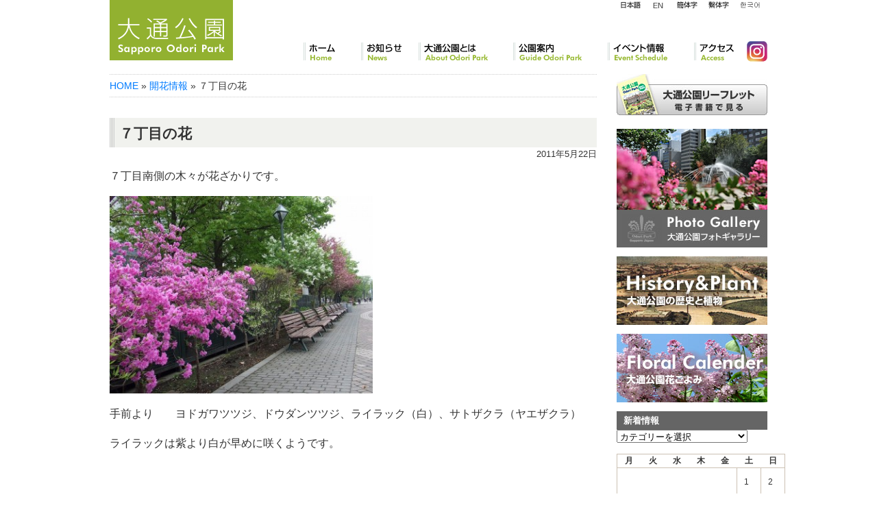

--- FILE ---
content_type: text/html; charset=UTF-8
request_url: https://odori-park.jp/flower/%EF%BC%97%E4%B8%81%E7%9B%AE%E3%81%AE%E8%8A%B1/
body_size: 13193
content:
<!DOCTYPE html>
<!--[if IE 6]>
<html id="ie6" lang="ja"
 xmlns:og="http://opengraphprotocol.org/schema/"
 xmlns:fb="http://www.facebook.com/2008/fbml">
<![endif]-->
<!--[if IE 7]>
<html id="ie7" lang="ja"
 xmlns:og="http://opengraphprotocol.org/schema/"
 xmlns:fb="http://www.facebook.com/2008/fbml">
<![endif]-->
<!--[if IE 8]>
<html id="ie8" lang="ja"
 xmlns:og="http://opengraphprotocol.org/schema/"
 xmlns:fb="http://www.facebook.com/2008/fbml">
<![endif]-->
<!--[if !(IE 6) | !(IE 7) | !(IE 8)  ]><!-->
<html lang="ja"
 xmlns:og="http://opengraphprotocol.org/schema/"
 xmlns:fb="http://www.facebook.com/2008/fbml">
<!--<![endif]-->
<head>
<meta charset="UTF-8" />
<meta name="viewport" content="width=device-width" />
<meta http-equiv="X-FRAME-OPTIONS" content="SAMEORIGIN" />
<title>７丁目の花 | 大通公園 -公益 財団法人 札幌市公園緑化協会</title>


<link rel="stylesheet" href="https://stackpath.bootstrapcdn.com/bootstrap/4.3.1/css/bootstrap.min.css" integrity="sha384-ggOyR0iXCbMQv3Xipma34MD+dH/1fQ784/j6cY/iJTQUOhcWr7x9JvoRxT2MZw1T" crossorigin="anonymous">
<script src="https://code.jquery.com/jquery-3.3.1.slim.min.js" integrity="sha384-q8i/X+965DzO0rT7abK41JStQIAqVgRVzpbzo5smXKp4YfRvH+8abtTE1Pi6jizo" crossorigin="anonymous"></script>
<script src="https://cdnjs.cloudflare.com/ajax/libs/popper.js/1.14.7/umd/popper.min.js" integrity="sha384-UO2eT0CpHqdSJQ6hJty5KVphtPhzWj9WO1clHTMGa3JDZwrnQq4sF86dIHNDz0W1" crossorigin="anonymous"></script>
<script src="https://stackpath.bootstrapcdn.com/bootstrap/4.3.1/js/bootstrap.min.js" integrity="sha384-JjSmVgyd0p3pXB1rRibZUAYoIIy6OrQ6VrjIEaFf/nJGzIxFDsf4x0xIM+B07jRM" crossorigin="anonymous"></script>

<link rel="preconnect" href="https://fonts.googleapis.com">
<link rel="preconnect" href="https://fonts.gstatic.com" crossorigin>
<link href="https://fonts.googleapis.com/css2?family=Oswald&display=swap" rel="stylesheet">

<link href="https://cdnjs.cloudflare.com/ajax/libs/lightbox2/2.7.1/css/lightbox.css" rel="stylesheet">

<meta property="og:title" content="７丁目の花 | 大通公園 -公益 財団法人 札幌市公園緑化協会"/>
<meta property="og:type" content=website />
<meta property="og:image" content="https://odori-park.jp/" />
<meta property="og:url" content="https://odori-park.jp/flower/%ef%bc%97%e4%b8%81%e7%9b%ae%e3%81%ae%e8%8a%b1/" />



<link rel="pingback" href="https://odori-park.jp/control-panel/xmlrpc.php" />
<!--[if lt IE 9]>
<script src="https://odori-park.jp/control-panel/wp-content/themes/odori_responsive/js/html5.js" type="text/javascript"></script>
<![endif]-->
<meta name='robots' content='max-image-preview:large' />
	<style>img:is([sizes="auto" i], [sizes^="auto," i]) { contain-intrinsic-size: 3000px 1500px }</style>
	<link rel="alternate" type="application/rss+xml" title="大通公園 -公益 財団法人 札幌市公園緑化協会 &raquo; フィード" href="https://odori-park.jp/feed/" />
<link rel="alternate" type="application/rss+xml" title="大通公園 -公益 財団法人 札幌市公園緑化協会 &raquo; コメントフィード" href="https://odori-park.jp/comments/feed/" />
<script type="text/javascript">
/* <![CDATA[ */
window._wpemojiSettings = {"baseUrl":"https:\/\/s.w.org\/images\/core\/emoji\/16.0.1\/72x72\/","ext":".png","svgUrl":"https:\/\/s.w.org\/images\/core\/emoji\/16.0.1\/svg\/","svgExt":".svg","source":{"concatemoji":"https:\/\/odori-park.jp\/control-panel\/wp-includes\/js\/wp-emoji-release.min.js?ver=6.8.3"}};
/*! This file is auto-generated */
!function(s,n){var o,i,e;function c(e){try{var t={supportTests:e,timestamp:(new Date).valueOf()};sessionStorage.setItem(o,JSON.stringify(t))}catch(e){}}function p(e,t,n){e.clearRect(0,0,e.canvas.width,e.canvas.height),e.fillText(t,0,0);var t=new Uint32Array(e.getImageData(0,0,e.canvas.width,e.canvas.height).data),a=(e.clearRect(0,0,e.canvas.width,e.canvas.height),e.fillText(n,0,0),new Uint32Array(e.getImageData(0,0,e.canvas.width,e.canvas.height).data));return t.every(function(e,t){return e===a[t]})}function u(e,t){e.clearRect(0,0,e.canvas.width,e.canvas.height),e.fillText(t,0,0);for(var n=e.getImageData(16,16,1,1),a=0;a<n.data.length;a++)if(0!==n.data[a])return!1;return!0}function f(e,t,n,a){switch(t){case"flag":return n(e,"\ud83c\udff3\ufe0f\u200d\u26a7\ufe0f","\ud83c\udff3\ufe0f\u200b\u26a7\ufe0f")?!1:!n(e,"\ud83c\udde8\ud83c\uddf6","\ud83c\udde8\u200b\ud83c\uddf6")&&!n(e,"\ud83c\udff4\udb40\udc67\udb40\udc62\udb40\udc65\udb40\udc6e\udb40\udc67\udb40\udc7f","\ud83c\udff4\u200b\udb40\udc67\u200b\udb40\udc62\u200b\udb40\udc65\u200b\udb40\udc6e\u200b\udb40\udc67\u200b\udb40\udc7f");case"emoji":return!a(e,"\ud83e\udedf")}return!1}function g(e,t,n,a){var r="undefined"!=typeof WorkerGlobalScope&&self instanceof WorkerGlobalScope?new OffscreenCanvas(300,150):s.createElement("canvas"),o=r.getContext("2d",{willReadFrequently:!0}),i=(o.textBaseline="top",o.font="600 32px Arial",{});return e.forEach(function(e){i[e]=t(o,e,n,a)}),i}function t(e){var t=s.createElement("script");t.src=e,t.defer=!0,s.head.appendChild(t)}"undefined"!=typeof Promise&&(o="wpEmojiSettingsSupports",i=["flag","emoji"],n.supports={everything:!0,everythingExceptFlag:!0},e=new Promise(function(e){s.addEventListener("DOMContentLoaded",e,{once:!0})}),new Promise(function(t){var n=function(){try{var e=JSON.parse(sessionStorage.getItem(o));if("object"==typeof e&&"number"==typeof e.timestamp&&(new Date).valueOf()<e.timestamp+604800&&"object"==typeof e.supportTests)return e.supportTests}catch(e){}return null}();if(!n){if("undefined"!=typeof Worker&&"undefined"!=typeof OffscreenCanvas&&"undefined"!=typeof URL&&URL.createObjectURL&&"undefined"!=typeof Blob)try{var e="postMessage("+g.toString()+"("+[JSON.stringify(i),f.toString(),p.toString(),u.toString()].join(",")+"));",a=new Blob([e],{type:"text/javascript"}),r=new Worker(URL.createObjectURL(a),{name:"wpTestEmojiSupports"});return void(r.onmessage=function(e){c(n=e.data),r.terminate(),t(n)})}catch(e){}c(n=g(i,f,p,u))}t(n)}).then(function(e){for(var t in e)n.supports[t]=e[t],n.supports.everything=n.supports.everything&&n.supports[t],"flag"!==t&&(n.supports.everythingExceptFlag=n.supports.everythingExceptFlag&&n.supports[t]);n.supports.everythingExceptFlag=n.supports.everythingExceptFlag&&!n.supports.flag,n.DOMReady=!1,n.readyCallback=function(){n.DOMReady=!0}}).then(function(){return e}).then(function(){var e;n.supports.everything||(n.readyCallback(),(e=n.source||{}).concatemoji?t(e.concatemoji):e.wpemoji&&e.twemoji&&(t(e.twemoji),t(e.wpemoji)))}))}((window,document),window._wpemojiSettings);
/* ]]> */
</script>
<style id='wp-emoji-styles-inline-css' type='text/css'>

	img.wp-smiley, img.emoji {
		display: inline !important;
		border: none !important;
		box-shadow: none !important;
		height: 1em !important;
		width: 1em !important;
		margin: 0 0.07em !important;
		vertical-align: -0.1em !important;
		background: none !important;
		padding: 0 !important;
	}
</style>
<link rel='stylesheet' id='wp-block-library-css' href='https://odori-park.jp/control-panel/wp-includes/css/dist/block-library/style.min.css?ver=6.8.3' type='text/css' media='all' />
<style id='classic-theme-styles-inline-css' type='text/css'>
/*! This file is auto-generated */
.wp-block-button__link{color:#fff;background-color:#32373c;border-radius:9999px;box-shadow:none;text-decoration:none;padding:calc(.667em + 2px) calc(1.333em + 2px);font-size:1.125em}.wp-block-file__button{background:#32373c;color:#fff;text-decoration:none}
</style>
<style id='global-styles-inline-css' type='text/css'>
:root{--wp--preset--aspect-ratio--square: 1;--wp--preset--aspect-ratio--4-3: 4/3;--wp--preset--aspect-ratio--3-4: 3/4;--wp--preset--aspect-ratio--3-2: 3/2;--wp--preset--aspect-ratio--2-3: 2/3;--wp--preset--aspect-ratio--16-9: 16/9;--wp--preset--aspect-ratio--9-16: 9/16;--wp--preset--color--black: #000000;--wp--preset--color--cyan-bluish-gray: #abb8c3;--wp--preset--color--white: #ffffff;--wp--preset--color--pale-pink: #f78da7;--wp--preset--color--vivid-red: #cf2e2e;--wp--preset--color--luminous-vivid-orange: #ff6900;--wp--preset--color--luminous-vivid-amber: #fcb900;--wp--preset--color--light-green-cyan: #7bdcb5;--wp--preset--color--vivid-green-cyan: #00d084;--wp--preset--color--pale-cyan-blue: #8ed1fc;--wp--preset--color--vivid-cyan-blue: #0693e3;--wp--preset--color--vivid-purple: #9b51e0;--wp--preset--gradient--vivid-cyan-blue-to-vivid-purple: linear-gradient(135deg,rgba(6,147,227,1) 0%,rgb(155,81,224) 100%);--wp--preset--gradient--light-green-cyan-to-vivid-green-cyan: linear-gradient(135deg,rgb(122,220,180) 0%,rgb(0,208,130) 100%);--wp--preset--gradient--luminous-vivid-amber-to-luminous-vivid-orange: linear-gradient(135deg,rgba(252,185,0,1) 0%,rgba(255,105,0,1) 100%);--wp--preset--gradient--luminous-vivid-orange-to-vivid-red: linear-gradient(135deg,rgba(255,105,0,1) 0%,rgb(207,46,46) 100%);--wp--preset--gradient--very-light-gray-to-cyan-bluish-gray: linear-gradient(135deg,rgb(238,238,238) 0%,rgb(169,184,195) 100%);--wp--preset--gradient--cool-to-warm-spectrum: linear-gradient(135deg,rgb(74,234,220) 0%,rgb(151,120,209) 20%,rgb(207,42,186) 40%,rgb(238,44,130) 60%,rgb(251,105,98) 80%,rgb(254,248,76) 100%);--wp--preset--gradient--blush-light-purple: linear-gradient(135deg,rgb(255,206,236) 0%,rgb(152,150,240) 100%);--wp--preset--gradient--blush-bordeaux: linear-gradient(135deg,rgb(254,205,165) 0%,rgb(254,45,45) 50%,rgb(107,0,62) 100%);--wp--preset--gradient--luminous-dusk: linear-gradient(135deg,rgb(255,203,112) 0%,rgb(199,81,192) 50%,rgb(65,88,208) 100%);--wp--preset--gradient--pale-ocean: linear-gradient(135deg,rgb(255,245,203) 0%,rgb(182,227,212) 50%,rgb(51,167,181) 100%);--wp--preset--gradient--electric-grass: linear-gradient(135deg,rgb(202,248,128) 0%,rgb(113,206,126) 100%);--wp--preset--gradient--midnight: linear-gradient(135deg,rgb(2,3,129) 0%,rgb(40,116,252) 100%);--wp--preset--font-size--small: 13px;--wp--preset--font-size--medium: 20px;--wp--preset--font-size--large: 36px;--wp--preset--font-size--x-large: 42px;--wp--preset--spacing--20: 0.44rem;--wp--preset--spacing--30: 0.67rem;--wp--preset--spacing--40: 1rem;--wp--preset--spacing--50: 1.5rem;--wp--preset--spacing--60: 2.25rem;--wp--preset--spacing--70: 3.38rem;--wp--preset--spacing--80: 5.06rem;--wp--preset--shadow--natural: 6px 6px 9px rgba(0, 0, 0, 0.2);--wp--preset--shadow--deep: 12px 12px 50px rgba(0, 0, 0, 0.4);--wp--preset--shadow--sharp: 6px 6px 0px rgba(0, 0, 0, 0.2);--wp--preset--shadow--outlined: 6px 6px 0px -3px rgba(255, 255, 255, 1), 6px 6px rgba(0, 0, 0, 1);--wp--preset--shadow--crisp: 6px 6px 0px rgba(0, 0, 0, 1);}:where(.is-layout-flex){gap: 0.5em;}:where(.is-layout-grid){gap: 0.5em;}body .is-layout-flex{display: flex;}.is-layout-flex{flex-wrap: wrap;align-items: center;}.is-layout-flex > :is(*, div){margin: 0;}body .is-layout-grid{display: grid;}.is-layout-grid > :is(*, div){margin: 0;}:where(.wp-block-columns.is-layout-flex){gap: 2em;}:where(.wp-block-columns.is-layout-grid){gap: 2em;}:where(.wp-block-post-template.is-layout-flex){gap: 1.25em;}:where(.wp-block-post-template.is-layout-grid){gap: 1.25em;}.has-black-color{color: var(--wp--preset--color--black) !important;}.has-cyan-bluish-gray-color{color: var(--wp--preset--color--cyan-bluish-gray) !important;}.has-white-color{color: var(--wp--preset--color--white) !important;}.has-pale-pink-color{color: var(--wp--preset--color--pale-pink) !important;}.has-vivid-red-color{color: var(--wp--preset--color--vivid-red) !important;}.has-luminous-vivid-orange-color{color: var(--wp--preset--color--luminous-vivid-orange) !important;}.has-luminous-vivid-amber-color{color: var(--wp--preset--color--luminous-vivid-amber) !important;}.has-light-green-cyan-color{color: var(--wp--preset--color--light-green-cyan) !important;}.has-vivid-green-cyan-color{color: var(--wp--preset--color--vivid-green-cyan) !important;}.has-pale-cyan-blue-color{color: var(--wp--preset--color--pale-cyan-blue) !important;}.has-vivid-cyan-blue-color{color: var(--wp--preset--color--vivid-cyan-blue) !important;}.has-vivid-purple-color{color: var(--wp--preset--color--vivid-purple) !important;}.has-black-background-color{background-color: var(--wp--preset--color--black) !important;}.has-cyan-bluish-gray-background-color{background-color: var(--wp--preset--color--cyan-bluish-gray) !important;}.has-white-background-color{background-color: var(--wp--preset--color--white) !important;}.has-pale-pink-background-color{background-color: var(--wp--preset--color--pale-pink) !important;}.has-vivid-red-background-color{background-color: var(--wp--preset--color--vivid-red) !important;}.has-luminous-vivid-orange-background-color{background-color: var(--wp--preset--color--luminous-vivid-orange) !important;}.has-luminous-vivid-amber-background-color{background-color: var(--wp--preset--color--luminous-vivid-amber) !important;}.has-light-green-cyan-background-color{background-color: var(--wp--preset--color--light-green-cyan) !important;}.has-vivid-green-cyan-background-color{background-color: var(--wp--preset--color--vivid-green-cyan) !important;}.has-pale-cyan-blue-background-color{background-color: var(--wp--preset--color--pale-cyan-blue) !important;}.has-vivid-cyan-blue-background-color{background-color: var(--wp--preset--color--vivid-cyan-blue) !important;}.has-vivid-purple-background-color{background-color: var(--wp--preset--color--vivid-purple) !important;}.has-black-border-color{border-color: var(--wp--preset--color--black) !important;}.has-cyan-bluish-gray-border-color{border-color: var(--wp--preset--color--cyan-bluish-gray) !important;}.has-white-border-color{border-color: var(--wp--preset--color--white) !important;}.has-pale-pink-border-color{border-color: var(--wp--preset--color--pale-pink) !important;}.has-vivid-red-border-color{border-color: var(--wp--preset--color--vivid-red) !important;}.has-luminous-vivid-orange-border-color{border-color: var(--wp--preset--color--luminous-vivid-orange) !important;}.has-luminous-vivid-amber-border-color{border-color: var(--wp--preset--color--luminous-vivid-amber) !important;}.has-light-green-cyan-border-color{border-color: var(--wp--preset--color--light-green-cyan) !important;}.has-vivid-green-cyan-border-color{border-color: var(--wp--preset--color--vivid-green-cyan) !important;}.has-pale-cyan-blue-border-color{border-color: var(--wp--preset--color--pale-cyan-blue) !important;}.has-vivid-cyan-blue-border-color{border-color: var(--wp--preset--color--vivid-cyan-blue) !important;}.has-vivid-purple-border-color{border-color: var(--wp--preset--color--vivid-purple) !important;}.has-vivid-cyan-blue-to-vivid-purple-gradient-background{background: var(--wp--preset--gradient--vivid-cyan-blue-to-vivid-purple) !important;}.has-light-green-cyan-to-vivid-green-cyan-gradient-background{background: var(--wp--preset--gradient--light-green-cyan-to-vivid-green-cyan) !important;}.has-luminous-vivid-amber-to-luminous-vivid-orange-gradient-background{background: var(--wp--preset--gradient--luminous-vivid-amber-to-luminous-vivid-orange) !important;}.has-luminous-vivid-orange-to-vivid-red-gradient-background{background: var(--wp--preset--gradient--luminous-vivid-orange-to-vivid-red) !important;}.has-very-light-gray-to-cyan-bluish-gray-gradient-background{background: var(--wp--preset--gradient--very-light-gray-to-cyan-bluish-gray) !important;}.has-cool-to-warm-spectrum-gradient-background{background: var(--wp--preset--gradient--cool-to-warm-spectrum) !important;}.has-blush-light-purple-gradient-background{background: var(--wp--preset--gradient--blush-light-purple) !important;}.has-blush-bordeaux-gradient-background{background: var(--wp--preset--gradient--blush-bordeaux) !important;}.has-luminous-dusk-gradient-background{background: var(--wp--preset--gradient--luminous-dusk) !important;}.has-pale-ocean-gradient-background{background: var(--wp--preset--gradient--pale-ocean) !important;}.has-electric-grass-gradient-background{background: var(--wp--preset--gradient--electric-grass) !important;}.has-midnight-gradient-background{background: var(--wp--preset--gradient--midnight) !important;}.has-small-font-size{font-size: var(--wp--preset--font-size--small) !important;}.has-medium-font-size{font-size: var(--wp--preset--font-size--medium) !important;}.has-large-font-size{font-size: var(--wp--preset--font-size--large) !important;}.has-x-large-font-size{font-size: var(--wp--preset--font-size--x-large) !important;}
:where(.wp-block-post-template.is-layout-flex){gap: 1.25em;}:where(.wp-block-post-template.is-layout-grid){gap: 1.25em;}
:where(.wp-block-columns.is-layout-flex){gap: 2em;}:where(.wp-block-columns.is-layout-grid){gap: 2em;}
:root :where(.wp-block-pullquote){font-size: 1.5em;line-height: 1.6;}
</style>
<link rel='stylesheet' id='contact-form-7-css' href='https://odori-park.jp/control-panel/wp-content/plugins/contact-form-7/includes/css/styles.css?ver=6.1.3' type='text/css' media='all' />
<link rel="https://api.w.org/" href="https://odori-park.jp/wp-json/" /><link rel="alternate" title="JSON" type="application/json" href="https://odori-park.jp/wp-json/wp/v2/posts/1872" /><link rel="EditURI" type="application/rsd+xml" title="RSD" href="https://odori-park.jp/control-panel/xmlrpc.php?rsd" />
<meta name="generator" content="WordPress 6.8.3" />
<link rel="canonical" href="https://odori-park.jp/flower/%ef%bc%97%e4%b8%81%e7%9b%ae%e3%81%ae%e8%8a%b1/" />
<link rel='shortlink' href='https://odori-park.jp/?p=1872' />
<link rel="alternate" title="oEmbed (JSON)" type="application/json+oembed" href="https://odori-park.jp/wp-json/oembed/1.0/embed?url=https%3A%2F%2Fodori-park.jp%2Fflower%2F%25ef%25bc%2597%25e4%25b8%2581%25e7%259b%25ae%25e3%2581%25ae%25e8%258a%25b1%2F" />
<link rel="alternate" title="oEmbed (XML)" type="text/xml+oembed" href="https://odori-park.jp/wp-json/oembed/1.0/embed?url=https%3A%2F%2Fodori-park.jp%2Fflower%2F%25ef%25bc%2597%25e4%25b8%2581%25e7%259b%25ae%25e3%2581%25ae%25e8%258a%25b1%2F&#038;format=xml" />
<meta property="og:site_name" content="大通公園 -公益 財団法人 札幌市公園緑化協会" />
<meta property="og:title" content="７丁目の花" />
<meta property="og:url" content="https://odori-park.jp/flower/%ef%bc%97%e4%b8%81%e7%9b%ae%e3%81%ae%e8%8a%b1/" />
<meta property="og:description" content="７丁目南側の木々が花ざかりです。 手前より　　ヨドガワツツジ、ドウダンツツジ、ライラック（白）、サトザクラ（ヤエザクラ） ライラックは紫より白が早めに咲くようです。" />
<meta property="og:type" content="article" />
<link rel="stylesheet" type="text/css" media="all" href="https://odori-park.jp/control-panel/wp-content/plugins/single-post-widget/style.css" />
                <script>
                    var ajaxUrl = 'https://odori-park.jp/control-panel/wp-admin/admin-ajax.php';
                </script>
        		<style type="text/css" id="wp-custom-css">
			#secondary .side_gallery,
#secondary .side_history,
#secondary .side_flower{
	margin-bottom:1em;
}

.goods08 .exp {
    background: url("/images/goods_ttl08.gif") no-repeat;
	padding-top:76px;
}		</style>
		
<!-- Global site tag (gtag.js) - Google Analytics -->
<script async src="https://www.googletagmanager.com/gtag/js?id=UA-2366232-17"></script>
<script>
  window.dataLayer = window.dataLayer || [];
  function gtag(){dataLayer.push(arguments);}
  gtag('js', new Date());

  gtag('config', 'UA-2366232-17');
</script>



<script type="text/javascript">
	var IE6 = (navigator.userAgent.indexOf("MSIE 6")>=0) ? true : false;
	if(IE6){
		$(function(){
			$(document).ready(function(){
				$("#footer").before("<div>ie6</div>");
			});	
		});
	}
</script>
<link rel="stylesheet" type="text/css" media="all" href="/css/main.css" />
<link rel="stylesheet" type="text/css" media="all" href="/css/responsive.css" />
<link rel="stylesheet" type="text/css" media="print" href="/css/print.css" />

</head>
<body class="wp-singular post-template-default single single-post postid-1872 single-format-standard wp-theme-odori_responsive singular two-column right-sidebar">
<a id="top"></a>
<div id="bg_container">
<div id="page" class="hfeed">
	<div id="header">
		<header>
				<hgroup>
					<div id="logo" class="hover">
						<h1 id="site-title"><span><a href="https://odori-park.jp/" title="大通公園 -公益 財団法人 札幌市公園緑化協会" rel="home"><img src="/images/logo.gif" title="大通公園 -公益 財団法人 札幌市公園緑化協会" /></a></span></h1>
					</div>

					<div id="searchBox">
																					</div>
					
					<div id="supportMenuBox">
						<ul id="supportMenu" class="hover">
							<li class="lng_ja" ><a href="/">日本語</a></li>
							<li class="lng_en"  ><a href="/en/">English</a></li>
							<li class="lng_cn_k" ><a href="/cn_k/">簡体字</a></li>
                            <li class="lng_cn_h"><a href="/cn_h/">繁体字</a></li>
							<li class="lng_kr"  ><a href="/kr/">韓国語</a></li>
						</ul>
					</div>

					<nav id="global_navigation" role="navigation">
						<ul id="gmMenu">
							<li id="gm01"><a href="/">ホーム</a></li>
							<li id="gm06"><a href="/category/news/">お知らせ</a></li>
							<li id="gm02"><a href="/about/">大通公園とは</a></li>
							<li id="gm03"><a href="/guide/">公園案内</a></li>
							<li id="gm04"><a href="/event/">イベント情報</a></li>
							<li id="gm05"><a href="/access/">アクセス</a></li>
							<li id="gm07"><a href="https://www.instagram.com/sapporo_odori_park" target="_blank">Instagram</a></li>
						</ul>
					</nav><!-- #access -->

				</hgroup>

				<!-- sp menu -->
				<nav class="navbar navbar-expand-lg navbar-dark d-lg-none d-xl-none">
				  <a class="navbar-brand" href="https://odori-park.jp">大通公園<small>Sapporo Odori Park</small></a>
				  <button class="navbar-toggler" type="button" data-toggle="collapse" data-target="#navbarSupportedContent" aria-controls="navbarSupportedContent" aria-expanded="false" aria-label="Toggle navigation">
				    <span class="navbar-toggler-icon"></span>
				  </button>

				  <div class="collapse navbar-collapse" id="navbarSupportedContent">
				    <ul class="navbar-nav mr-auto">
						<li class="nav-item"><a href="/">ホーム</a></li>
						<li class="nav-item"><a href="/category/news/">お知らせ</a></li>
						<li class="nav-item"><a href="/about/">大通公園とは</a></li>
						<li class="nav-item"><a href="/guide/">公園案内</a></li>
						<li class="nav-item"><a href="/event/">イベント情報</a></li>
						<li class="nav-item"><a href="/access/">アクセス</a></li>
						<li class="nav-item"><a href="https://www.instagram.com/sapporo_odori_park" target="_blank"><img src="https://sapporo-park.or.jp/images/common/ico_instagram.svg" class="img-fluid" style="height:30px" alt="Instagram" /></a></li>

						<li class="dropdown-divider"></li>
						<li class="nav-item small"><a href="/">日本語</a></li>
						<li class="nav-item small"><a href="/en/">English</a></li>
						<li class="nav-item small"><a href="/cn_k/">簡体字</a></li>
						<li class="nav-item small"><a href="/cn_h/">繁体字</a></li>
						<li class="nav-item small"><a href="/kr/">韓国語</a></li>
					</ul>
				  </div>
				</nav>

		</header><!-- #branding -->
	</div>
    


<div id="main">


		<div id="primary">
            <div id="breadcrumbs">
            <ul><li><a href="https://odori-park.jp">HOME</a></li><li> &raquo; <a href="https://odori-park.jp/category/flower/">開花情報</a> &raquo; ７丁目の花</li></ul>            </div>


			<div id="content" role="main">

				

					
<article id="post-1872" class="post-1872 post type-post status-publish format-standard hentry category-flower">
	<header class="entry-header">
		<h2 class="entry-title">７丁目の花</h2>

				<div class="entry-meta-top">
			2011年5月22日		</div><!-- .entry-meta -->
			</header><!-- .entry-header -->

	<div class="entry-content">
		<p>７丁目南側の木々が花ざかりです。</p>
<p><a href="https://odori-park.jp/control-panel/../images/7丁目南2.jpg"><img fetchpriority="high" decoding="async" class="alignnone size-full wp-image-1876" title="7丁目南" src="https://odori-park.jp/control-panel/../images/7丁目南2.jpg" alt="" width="384" height="288" srcset="https://odori-park.jp/control-panel/../images/7丁目南2.jpg 640w, https://odori-park.jp/control-panel/../images/7丁目南2-355x266.jpg 355w, https://odori-park.jp/control-panel/../images/7丁目南2-400x300.jpg 400w" sizes="(max-width: 384px) 100vw, 384px" /></a></p>
<p>手前より　　ヨドガワツツジ、ドウダンツツジ、ライラック（白）、サトザクラ（ヤエザクラ）</p>
<p>ライラックは紫より白が早めに咲くようです。</p>

<!-- Facebook Like Button v1.9.6 BEGIN [http://blog.bottomlessinc.com] -->
<iframe src="http://www.facebook.com/plugins/like.php?href=https%3A%2F%2Fodori-park.jp%2Fflower%2F%25ef%25bc%2597%25e4%25b8%2581%25e7%259b%25ae%25e3%2581%25ae%25e8%258a%25b1%2F&amp;layout=standard&amp;show_faces=false&amp;width=450&amp;action=like&amp;colorscheme=light" scrolling="no" frameborder="0" allowTransparency="true" style="border:none; overflow:hidden; width:450px; height: 30px; align: left; margin: 2px 0px 2px 0px"></iframe>
<!-- Facebook Like Button END -->
			</div><!-- .entry-content -->

	<footer class="entry-meta">
		カテゴリ：<a href="https://odori-park.jp/category/flower/" rel="category tag">開花情報</a> 		
			</footer><!-- .entry-meta -->
</article><!-- #post-1872 -->

					
					<!--nav id="nav-single">
						<h3 class="assistive-text">投稿ナビゲーション</h3>
						<span class="nav-previous"><a href="https://odori-park.jp/flower/%e3%82%b5%e3%83%88%e3%82%b6%e3%82%af%e3%83%a9/" rel="prev"><span class="meta-nav">&larr;</span> 前へ</a></span>
						<span class="nav-next"><a href="https://odori-park.jp/park_work/%e8%a5%bf%ef%bc%91%ef%bc%91%e4%b8%81%e7%9b%ae%e5%99%b4%e6%b0%b4%e3%81%ab%e3%81%a4%e3%81%84%e3%81%a6/" rel="next">次へ <span class="meta-nav">&rarr;</span></a></span>
					</nav--><!-- #nav-single -->

				
			</div><!-- #content -->
		</div><!-- #primary -->
		<div id="secondary" class="widget-area" role="complementary">
			<div class="hover" style="margin-bottom:20px;">

            	<a href="/leaflet/"><img src="/images/btn_download.jpg" title="大通公園リーフレット" alt="大通公園リーフレット" /></a>

			</div>
<div class="hover side_gallery">

            	<a href="/gallery/"><img src="/images/side_gallery.jpg" title="大通公園ギャラリー" alt="大通公園ギャラリー" /></a>

			</div>
<div class="hover side_history">

            	<a href="/history/"><img src="/images/side_history.jpg" title="大通公園の歴史と植物" alt="大通公園の歴史と植物" /></a>

			</div>
<div class="hover side_flower">
            	<a href="/flower/"><img src="/images/side_flower.jpg" title="大通公園花ごよみ" alt="大通公園花ごよみ" /></a>
			</div><aside id="categories-3" class="widget widget_categories"><h3 class="widget-title">新着情報</h3><form action="https://odori-park.jp" method="get"><label class="screen-reader-text" for="cat">新着情報</label><select  name='cat' id='cat' class='postform'>
	<option value='-1'>カテゴリーを選択</option>
	<option class="level-0" value="1">お知らせ</option>
	<option class="level-0" value="14">その他</option>
	<option class="level-0" value="20">イベント報告(レポート)</option>
	<option class="level-0" value="4">イベント情報</option>
	<option class="level-0" value="5">ボランティア</option>
	<option class="level-0" value="19">ライラック</option>
	<option class="level-0" value="6">他公園情報</option>
	<option class="level-0" value="7">公園の出来事</option>
	<option class="level-0" value="8">公園の様子</option>
	<option class="level-0" value="9">公園作業予定</option>
	<option class="level-0" value="10">公園施設・作業情報</option>
	<option class="level-0" value="11">冬のイベント</option>
	<option class="level-0" value="12">商品</option>
	<option class="level-0" value="13">大通公園インフォメーション</option>
	<option class="level-0" value="15">紅葉情報</option>
	<option class="level-0" value="16">開花情報</option>
</select>
</form><script type="text/javascript">
/* <![CDATA[ */

(function() {
	var dropdown = document.getElementById( "cat" );
	function onCatChange() {
		if ( dropdown.options[ dropdown.selectedIndex ].value > 0 ) {
			dropdown.parentNode.submit();
		}
	}
	dropdown.onchange = onCatChange;
})();

/* ]]> */
</script>
</aside><aside id="calendar-3" class="widget widget_calendar"><div id="calendar_wrap" class="calendar_wrap"><table id="wp-calendar" class="wp-calendar-table">
	<caption>2025年11月</caption>
	<thead>
	<tr>
		<th scope="col" aria-label="月曜日">月</th>
		<th scope="col" aria-label="火曜日">火</th>
		<th scope="col" aria-label="水曜日">水</th>
		<th scope="col" aria-label="木曜日">木</th>
		<th scope="col" aria-label="金曜日">金</th>
		<th scope="col" aria-label="土曜日">土</th>
		<th scope="col" aria-label="日曜日">日</th>
	</tr>
	</thead>
	<tbody>
	<tr>
		<td colspan="5" class="pad">&nbsp;</td><td>1</td><td>2</td>
	</tr>
	<tr>
		<td>3</td><td><a href="https://odori-park.jp/2025/11/04/" aria-label="2025年11月4日 に投稿を公開">4</a></td><td><a href="https://odori-park.jp/2025/11/05/" aria-label="2025年11月5日 に投稿を公開">5</a></td><td>6</td><td>7</td><td>8</td><td>9</td>
	</tr>
	<tr>
		<td>10</td><td>11</td><td>12</td><td>13</td><td>14</td><td>15</td><td>16</td>
	</tr>
	<tr>
		<td><a href="https://odori-park.jp/2025/11/17/" aria-label="2025年11月17日 に投稿を公開">17</a></td><td>18</td><td><a href="https://odori-park.jp/2025/11/19/" aria-label="2025年11月19日 に投稿を公開">19</a></td><td>20</td><td><a href="https://odori-park.jp/2025/11/21/" aria-label="2025年11月21日 に投稿を公開">21</a></td><td><a href="https://odori-park.jp/2025/11/22/" aria-label="2025年11月22日 に投稿を公開">22</a></td><td>23</td>
	</tr>
	<tr>
		<td>24</td><td>25</td><td>26</td><td><a href="https://odori-park.jp/2025/11/27/" aria-label="2025年11月27日 に投稿を公開">27</a></td><td>28</td><td id="today">29</td><td>30</td>
	</tr>
	</tbody>
	</table><nav aria-label="前と次の月" class="wp-calendar-nav">
		<span class="wp-calendar-nav-prev"><a href="https://odori-park.jp/2025/10/">&laquo; 10月</a></span>
		<span class="pad">&nbsp;</span>
		<span class="wp-calendar-nav-next">&nbsp;</span>
	</nav></div></aside><div class="side_rss" style="margin-top:15px;"><aside id="parkrsswidget-3" class="widget widget_parkrsswidget"><h3 class="widget-title">札幌市内の公園情報</h3><ul><li class="grid220" style="yurigahara">
		<span class="rss_date">2025-11-29 百合が原公園</span><br />
    	<a href="https://yuri-park.jp/parkinfo/41734/" target="_blank"><span class="rss_title">凍える朝にシモバシラ（2025年11月29日）</span></a>
</li><li class="grid220" style="hanamido">
		<span class="rss_date">2025-11-28 花と緑のネットワーク</span><br />
    	<a href="https://www.sapporo-park.or.jp/flowers/news/%e7%99%bb%e9%8c%b2%e5%9b%a3%e4%bd%93%e6%b4%bb%e5%8b%95%e7%b4%b9%e4%bb%8b%e3%80%8c%e8%b1%8a%e5%b9%b3%e5%85%ac%e5%9c%92%e8%8a%b1%e3%81%a8%e3%83%8f%e3%83%bc%e3%83%96%e3%81%ae%e4%bc%9a%e3%80%8d%e5%a4%a7/" target="_blank"><span class="rss_title">登録団体活動紹介「豊平公園花とハーブの会」大リース制作</span></a>
</li><li class="grid220" style="moere">
		<span class="rss_date">2025-11-28 モエレ沼公園</span><br />
    	<a href="https://moerenumapark.jp/%e5%86%ac%e5%ad%a3%e3%81%ae%e3%83%88%e3%82%a4%e3%83%ac%e9%96%8b%e6%94%be%e7%8a%b6%e6%b3%81%e3%81%ab%e3%81%a4%e3%81%84%e3%81%a6/" target="_blank"><span class="rss_title">冬季のトイレ開放状況について</span></a>
</li><li class="grid220" style="maruyama">
		<span class="rss_date">2025-11-28 円山公園</span><br />
    	<a href="https://maruyamapark.jp/information/p21329/" target="_blank"><span class="rss_title">クラフト講習会「ナチュラルしめ飾り」を開催します。</span></a>
</li><li class="grid220" style='display:none;'>
		<span class="rss_date">2025-11-27 大通公園</span><br />
    	<a href="https://odori-park.jp/news/%e8%8a%b1%e5%a3%87%e3%83%9c%e3%83%a9%e3%83%b3%e3%83%86%e3%82%a3%e3%82%a2%e3%81%95%e3%82%93%e3%81%ae%e3%83%aa%e3%83%bc%e3%82%b9%e4%bd%9c%e3%82%8a%e7%ac%ac%e4%ba%8c%e5%bc%be/" target="_blank"><span class="rss_title">花壇ボランティアさんのリース作り第二弾</span></a>
</li><li class="grid220" style="tsukisamu">
		<span class="rss_date">2025-11-27 月寒公園</span><br />
    	<a href="https://tsukisamu-park.jp/news/2025/11/22708/" target="_blank"><span class="rss_title">イベント情報「クラフトの森」12月は「まつぼっくりツリー作り」です。</span></a>
</li><li class="grid220" style="yurigahara">
		<span class="rss_date">2025-11-27 百合が原公園</span><br />
    	<a href="https://yuri-park.jp/volunteer/41721/" target="_blank"><span class="rss_title">年末年始を飾るナチュラルな雑貨たち（2025年11月27日）</span></a>
</li><li class="grid220" style="takino">
		<span class="rss_date">2025-11-26 滝野すずらん丘陵公園</span><br />
    	<a href="https://www.takinopark.com/nikki/?p=19351" target="_blank"><span class="rss_title">【閉園中】冬のイベント情報を公開しました</span></a>
</li></ul>
</aside></div><aside id="parklistwidget-2" class="widget widget_parklistwidget"><h3 class="widget-title">札幌市の公園一覧</h3><ul>
	<li class=""><a href="https://www.sapporo-park.or.jp/" target="_blank">(公財)札幌市公園緑化協会</a></li>
	<li class=""><a href="https://www.sapporo-park.or.jp/asahiyama/" target="_blank">旭山記念公園</a></li>
	<li class=""><a href="https://www.sapporo-park.or.jp/asukaze/" target="_blank">明日風公園</a></li>
	<li class=""><a href="https://www.sapporo-park.or.jp/odori/" target="_blank">大通公園</a></li>
	<li class=""><a href="https://www.sapporo-park.or.jp/kawasimo/" target="_blank">川下公園</a></li>
	<li class=""><a href="https://www.sapporo-park.or.jp/kitagou/" target="_blank">北郷公園</a></li>
	<li class=""><a href="https://www.sapporo-park.or.jp/kitahassamu/" target="_blank">北発寒公園</a></li>
	<li class=""><a href="https://www.sapporo-park.or.jp/kiyota/" target="_blank">清田南公園</a></li>
	<li class=""><a href="https://www.sapporo-park.or.jp/sousei/" target="_blank">創成川公園</a></li>
	<li class=""><a href="https://www.takinopark.com/" target="_blank">滝野すずらん丘陵公園</a></li>
	<li class=""><a href="https://www.sapporo-park.or.jp/tsukisamu/" target="_blank">月寒公園</a></li>
	<li class=""><a href="https://www.sapporo-park.or.jp/inazumi/" target="_blank">手稲稲積公園</a></li>
	<li class=""><a href="https://www.sapporo-park.or.jp/sake/" target="_blank">豊平川さけ科学館</a></li>
	<li class=""><a href="https://www.sapporo-park.or.jp/toyohiragawa/" target="_blank">豊平川緑地下流地区</a></li>
	<li class=""><a href="https://www.sapporo-park.or.jp/toyojyouryu/" target="_blank">豊平川緑地(上流地区)</a></li>
	<li class=""><a href="https://www.sapporo-park.or.jp/toyohira/" target="_blank">豊平公園</a></li>
	<li class=""><a href="https://www.sapporo-park.or.jp/nakajima" target="_blank">中島公園</a></li>
	<li class=""><a href="https://www.sapporo-park.or.jp/nishioka/" target="_blank">西岡公園</a></li>
	<li class=""><a href="https://www.sapporo-park.or.jp/nishiokatyuou/" target="_blank">西岡中央公園</a></li>
	<li class=""><a href="https://www.sapporo-park.or.jp/noushi/" target="_blank">農試公園</a></li>
	<li class=""><a href="https://www.sapporo-park.or.jp/hassamuseiryo/" target="_blank">発寒西陵公園</a></li>
	<li class=""><a href="https://hiraoka-park.jp/" target="_blank">平岡公園</a></li>
	<li class=""><a href="https://www.sapporo-park.or.jp/jyugei/" target="_blank">平岡樹芸センター</a></li>
	<li class=""><a href="https://www.sapporo-park.or.jp/hoshioki/" target="_blank">星置公園</a></li>
	<li class=""><a href="https://www.sapporo-park.or.jp/maedakouen/" target="_blank">前田公園</a></li>
	<li class=""><a href="https://www.sapporo-park.or.jp/maedashinrin/" target="_blank">前田森林公園</a></li>
	<li class=""><a href="https://maruyamapark.jp/" target="_blank">円山公園</a></li>
	<li class=""><a href="https://moerenumapark.jp/" target="_blank">モエレ沼公園</a></li>
	<li class=""><a href="https://www.sapporo-park.or.jp/yamaguchi/" target="_blank">山口緑地</a></li>
	<li class=""><a href="https://yuri-park.jp/" target="_blank">百合が原公園</a></li>
	<li class=""><a href="https://www.sapporo-park.or.jp/yoshidagawa/" target="_blank">吉田川公園</a></li>
</ul>
</aside><aside id="text-4" class="widget widget_text">			<div class="textwidget"><p  class="hover" >
<a title="大通公園の天気"
 href="https://www.sapporotenki.jp/cgi-bin/odekake.cgi?pos=01"target="_blank">
 <img class="alignnone wp-image-4980 size-full" src="//odori-park.jp/control-panel/../images/sapporotenki_bnr_odori.png" alt="大通公園の天気（さっぽろお天気ネット）" width="219" /></a>
</p>

<p  class="hover" >
<a title="採用情報"
 href="//www.sapporo-park.or.jp/category/recruit/"target="_blank">
 <img class="alignnone wp-image-4980 size-full" src="//odori-park.jp/control-panel/../images/bnr_recruite220.png" alt="採用情報" width="219" /></a>
</p>
<p  class="hover" >
<a title="ライラックが見られる公園"
 href="//www.sapporo-park.or.jp/lilac/"target="_blank">
 <img class="alignnone wp-image-4980 size-full" src="//www.sapporo-park.or.jp/control-panel/wp-content/uploads/lilac_park_b.jpg" alt="lilac_park_b" width="219" height="50" /></a>
</p>
<p  class="hover" >
<a title="ようこそ札幌" href="https://www.sapporo.travel/" target="_blank"><img class="alignnone size-full wp-image-7315" alt="ようこそ札幌" src="https://odori-park.jp/control-panel/../images/welcomcitysapporo.jpg" width="220" height="57" /></a><br />
</p>
<p  class="hover" >
<a href="https://www.sapporo-park.or.jp/eventlist/" target="_blank"><img src="https://www.sapporo-park.or.jp/images/common/bnr_event_list.png" alt="さっぽろ公園だよりWeb版"  class="img-fluid d-block mb-2" />
</a>
</p></div>
		</aside><aside id="text-3" class="widget widget_text">			<div class="textwidget"><p  class="hover" ><a  href="https://www.sapporo-park.or.jp/item/" target="_blank"><img class="alignnone size-full wp-image-80" title="ショップ" alt="(公材)札幌市公園緑化協会オフィシャルショップ" src="/images/side/onlineshop.gif" width="220" height="60" /><br />
</a></p>
<p  class="hover" ><a href="http://www.tabirai.net/sightseeing/hokkaido/" target="_blank" rel="attachment wp-att-10174"><img class="alignnone wp-image-10174 size-full" title="たびらい北海道 "src="https://odori-park.jp/control-panel/../images/tabi_ho2.jpg" alt="たびらい北海道" width="220" height="60" /></a></p></div>
		</aside>
			<div class="hover side_search">
				<h3>サイト内検索</h3>
					<form method="get" id="searchform" action="https://odori-park.jp/">
		<label for="s" class="assistive-text">検索</label>
		<input type="text" class="field" name="s" id="s" placeholder="検索" />
		<input type="submit" class="submit" name="submit" id="searchsubmit" value="検索" />
	</form>
			</div>

            <div class="wrap button hover">
				<div class="ftl"><a href="https://twitter.com/share" class="twitter-share-button" data-url="http://www.odori-park.jp/" data-text=" #大通公園" data-count="none" data-lang="ja">Tweet</a></div>
				<div class="ftl"><iframe src="//www.facebook.com/plugins/like.php?href=http%3A%2F%2Fwww.sapporo-park.or.jp%2Fodori%2F&amp;send=false&amp;layout=button_count&amp;width=150&amp;show_faces=false&amp;action=like&amp;colorscheme=light&amp;font&amp;height=21" scrolling="no" frameborder="0" style="border:none; overflow:hidden; width:150px; height:21px;" allowTransparency="true"></iframe></div>
				<script type="text/javascript" src="//platform.twitter.com/widgets.js"></script>
			</div>


		</div><!-- #secondary .widget-area -->



	</div><!-- #main -->

	<div id="goTop" class="hover">
    	<a href="#top">ページの一番上に移動</a>
    </div>
	<div id="footer">
		<footer id="colophon" role="contentinfo">
        <ul class="menu01">
        	<li><a href="/">ホーム</a></li>
        	<li><a href="/about/">大通公園とは</a></li>
        	<li><a href="/guide/">公園案内</a></li>
        	<li><a href="/event/">イベント情報</a></li>
        	<li><a href="/access/">アクセス</a></li>
        </ul>
        <ul class="menu02">
        	<li><a href="/gallery/">フォトギャラリー</a></li>
        	<li><a href="/history/">大通公園の歴史と植物</a></li>
        	<li><a href="/flower/">大通公園花ごよみ</a></li>
        	<li><a href="/informartion_center/">インフォメーションセンター</a></li>
        	<li><a href="/informartion_center/#goods">オフィシャルグッズ</a></li>
        </ul>
        <ul class="menu03">
        	<li><a href="/sitepolicy/">サイトの利用について</a></li>
        	<li><a href="/privacypolicy/">プライバシーポリシー</a></li>
        	<li><a href="/sitemap/">サイトマップ</a></li>
        	<li><a href="/inquiry/">お問い合わせ</a></li>
        </ul>
		<div id="footer_about">
            <p><strong>大通公園管理事務所</strong> 大通西7丁目<br />
		    TEL:011-251-0438</p>
        	<p><strong>大通公園指定管理者 <a href="http://www.sapporo-park.or.jp/" target="_blank">公益財団法人札幌市公園緑化協会</a></strong><br />
			〒060-0031<br />
			北海道札幌市中央区北1条東1丁目6番地16 アルファ北1条ビル4階</p>
		</div>
		<div id="footer_copyright">
            <p><strong>Designed by <a href="http://www.artful.jp/" title="artful">Artful</a>.</strong><br/>
            <strong>Copyright 2011 公益財団法人 札幌市公園緑化協会 All rights reserved.</strong></p>
        </div>
				
		</footer><!-- #colophon -->
	</div>
</div><!-- #page -->

<script type="speculationrules">
{"prefetch":[{"source":"document","where":{"and":[{"href_matches":"\/*"},{"not":{"href_matches":["\/control-panel\/wp-*.php","\/control-panel\/wp-admin\/*","\/control-panel\/..\/images\/*","\/control-panel\/wp-content\/*","\/control-panel\/wp-content\/plugins\/*","\/control-panel\/wp-content\/themes\/odori_responsive\/*","\/*\\?(.+)"]}},{"not":{"selector_matches":"a[rel~=\"nofollow\"]"}},{"not":{"selector_matches":".no-prefetch, .no-prefetch a"}}]},"eagerness":"conservative"}]}
</script>
<script type="text/javascript" src="https://odori-park.jp/control-panel/wp-includes/js/dist/hooks.min.js?ver=4d63a3d491d11ffd8ac6" id="wp-hooks-js"></script>
<script type="text/javascript" src="https://odori-park.jp/control-panel/wp-includes/js/dist/i18n.min.js?ver=5e580eb46a90c2b997e6" id="wp-i18n-js"></script>
<script type="text/javascript" id="wp-i18n-js-after">
/* <![CDATA[ */
wp.i18n.setLocaleData( { 'text direction\u0004ltr': [ 'ltr' ] } );
/* ]]> */
</script>
<script type="text/javascript" src="https://odori-park.jp/control-panel/wp-content/plugins/contact-form-7/includes/swv/js/index.js?ver=6.1.3" id="swv-js"></script>
<script type="text/javascript" id="contact-form-7-js-translations">
/* <![CDATA[ */
( function( domain, translations ) {
	var localeData = translations.locale_data[ domain ] || translations.locale_data.messages;
	localeData[""].domain = domain;
	wp.i18n.setLocaleData( localeData, domain );
} )( "contact-form-7", {"translation-revision-date":"2025-10-29 09:23:50+0000","generator":"GlotPress\/4.0.3","domain":"messages","locale_data":{"messages":{"":{"domain":"messages","plural-forms":"nplurals=1; plural=0;","lang":"ja_JP"},"This contact form is placed in the wrong place.":["\u3053\u306e\u30b3\u30f3\u30bf\u30af\u30c8\u30d5\u30a9\u30fc\u30e0\u306f\u9593\u9055\u3063\u305f\u4f4d\u7f6e\u306b\u7f6e\u304b\u308c\u3066\u3044\u307e\u3059\u3002"],"Error:":["\u30a8\u30e9\u30fc:"]}},"comment":{"reference":"includes\/js\/index.js"}} );
/* ]]> */
</script>
<script type="text/javascript" id="contact-form-7-js-before">
/* <![CDATA[ */
var wpcf7 = {
    "api": {
        "root": "https:\/\/odori-park.jp\/wp-json\/",
        "namespace": "contact-form-7\/v1"
    }
};
/* ]]> */
</script>
<script type="text/javascript" src="https://odori-park.jp/control-panel/wp-content/plugins/contact-form-7/includes/js/index.js?ver=6.1.3" id="contact-form-7-js"></script>
</div>
<script src="https://cdnjs.cloudflare.com/ajax/libs/lightbox2/2.7.1/js/lightbox.min.js" type="text/javascript"></script>

</body>
</html>

--- FILE ---
content_type: text/css
request_url: https://odori-park.jp/css/main.css
body_size: 4758
content:
/* CSS Document */
html{
	overflow-y:scroll;
}
body {
	margin: 0;
	padding: 0;
	background-color: #FFF;
	color:#333;
	font-family: Helvetica,'ヒラギノ角ゴ Pro W3','Hiragino Kaku Gothic Pro','メイリオ',Meiryo,'ＭＳ Ｐゴシック','MS PGothic',sans-serif;
/*	overflow-x:hidden;*/
}


h1,h2,h3,h4,h5,h6{
	margin:0px;
	padding:0px;
	font-weight:normal;
}

#header {
	position:relative;
	margin-top:0px;
	height:108px;
}
#header #logo{
	position:absolute;
	left:0px;
	top:0px;
}

#header #supportMenuBox{
	position:absolute;
	right:0px;
}
#header #supportMenu li{
	list-style-type:none;
	top:0px;
	float:left;
	margin-right:6px;
/*	font-size:12px; */
	font-size:82%; 

}
#header #searchBox{
	position:absolute;
	top:30px;
right:0px;
}


#header #global_navigation{
	position:absolute;
	top:60px;
	right:0px;
}
#main{
clear:both;
}

.clear{
	clear:both;
}

#primary{
	width:711px;
	float:left;
}
#secondary{
	width:220px;
	float:right;
/*	font-size:12px;*/
	font-size:82%;
}

.widget_parklistwidget,
.side_other,
.side_search,
.side_rss,
.side_link{
	background:#F1F1F1;
	margin-bottom:15px;
}
.widget_parklistwidget ul,
.side_other ul,
.side_rss ul,
.side_search ul,
.side_link ul{
	padding:15px;
}
.side_other h3{
	margin:0px;
	padding:0px;
	display:block;
	overflow:hidden;
	height:0;
	padding-top:25px;
	background:url(../images/side_other.gif) no-repeat;
	width:220px;
}
.widget_parklistwidget h3,
.side_link h3{
	margin:0px;
	padding:0px;
	display:block;
	overflow:hidden;
	height:0;
	padding-top:25px;
	background:url(../images/side_link.gif) no-repeat;
	width:220px;
}
.side_rss h3{
	margin:0px;
	padding:0px;
	display:block;
	overflow:hidden;
	height:0;
	padding-top:25px;
	background:url(../images/side_rss.gif) no-repeat;
	width:220px;
}
.side_rss li{
	border-bottom:1px dotted #BBB;
	padding:2px 2px 2px 8px;
}
.side_rss .rss_date{
	color:#676767;
}
.side_rss .rss_category{
	color:#565656;
	font-weight:bold;
}
.side_rss .rss_title{

}



.side_search h3{
	margin:0px;
	padding:0px;
	display:block;
	overflow:hidden;
	height:0;
	padding-top:25px;
	background:url(../images/side_search.gif) no-repeat;
	width:220px;
}

#top_catch{
	display:block;
	width:820px;
	margin:0 auto;
	background:url(../images/index_catch.gif) no-repeat;
	padding-top:70px;
	height:0px;
	overflow:hidden;
	margin-bottom:30px;
}
#top_catch h2{
	font-weight:normal;
	overflow:hidden;
	padding-top:20px;
}

.idx_ttl01{
	background:url(/images/index_ttl01.gif) no-repeat;
	width:711px;
	display:block;
	height:0px;
	padding-top:22px;
	overflow:hidden;
}
.idx_ttl02{
	background:url(/images/index_ttl02.gif) no-repeat;
	width:711px;
	display:block;
	height:0px;
	padding-top:22px;
	overflow:hidden;
}

.f12{
/*	font-size:12px; */
	font-size:82%; 
	color:#565656;
}
h1,h2,h3,h4,h5,h6 { line-height:1.2; }
li,dt,dl { line-height:1.6; }
p { 
	margin:0 0 1em 0;
	line-height:1.7;
}
ul,li{
margin:0px;
padding:0px;
list-style-type:none; 
}
a img { border:0; }


#bg_container{
	margin:0 auto;
	width:990px;
}

#page{
	margin:0 auto;
	width:960px;
}
#page_header{
	margin:0 auto;
	width:960px;
}
#main_visual{
	width:100%;
	margin:0px;
	padding:0px;
}

#footer{
	min-height:160px;
/*	font-size:12px;*/
	font-size:82%;
	clear:both;
	margin-top:0px;
	padding-top:10px;
	padding-bottom:30px;
	background:#F1F1F1;
	border-top:5px solid #666;
	position:relative;
}
#footer_about{
background:url(../images/footer_logo.gif) no-repeat;
background-position:0 55px;
padding-left:90px;
position:absolute;
right:15px;
width:350px;
top:10px;
}
#footer_copyright{
position:absolute;
right:15px;
width:550px;
bottom:0px;
text-align:right;
}

.mv00{
	width:500px;
	height:340px;
	display:block;
}

.mv01{
	background:url(/images/index_visual01.jpg) no-repeat;
	width:500px;
	height:340px;
	display:block;
}
.mv02{
	background:url(/images/index_visual02.jpg) no-repeat;
	width:500px;
	height:340px;
	display:block;
}
.mv03{
	background:url(/images/index_visual03.jpg) no-repeat;
	width:500px;
	height:340px;
	display:block;
}
.mv04{
	background:url(/images/index_visual04.jpg) no-repeat;
	width:500px;
	height:340px;
	display:block;
}



#goTop{
	margin-left:830px;
	width:115px;
	clear:both;
}
#goTop a{
	display: block;
	overflow: hidden;
	background:url("/images/gotop.gif") no-repeat;
	width:115px;
	padding-top:22px;
	height:0px;
}

#gmMenu li{
	float:left;
}

#gmMenu a{
	padding-top:30px;
	height:0px;
	overflow:hidden;
	display:block;
}

.hover a:hover{
	filter: alpha(Opacity=70);
	opacity: 0.7;
}

.entry-title{
/*	background:url(../images/common/ttl_entry.gif) repeat-y;
	width:711px;
	padding-left:14px;
	padding-top:10px;
	padding-bottom:10px;
	font-size:125%;
	font-weight:bold;
	margin:10px 0;
	margin-bottom:20px;*/
}
.entry-meta-top{
	width:711px;
	height:20px;
	text-align:right;
	margin-bottom:8px;
	font-size:80%;
}
.entry-content{
	clear:both;
}
.entry-content table{
}
.entry-content p{
/*	padding-left:18px;*/
}
.entry-content img{
/*	padding-left:-18px;*/
}




.clear{
	clear:both;
}
.entry-header h2{
	background:url(../images/ttl_none.gif) no-repeat;
	padding-left:14px;
	padding:11px 0 8px 14px;
	clear:both;
	font-size:130%;
	font-weight:bold;
	margin-top:30px;
}
.ttl_goods,
.park_rule h4,
.page-header h3,
.entry-header h1{
	font-weight:normal;
	color:#FFF;
}
.entry-content h3{
	clear:both;
	font-size:115%;
	margin-top:30px;
	background:#666 url(../images/ttl_sub.gif) no-repeat;
	padding:8px 0 8px 22px;
	margin-bottom:20px;
	color:#FFF;
}

.entry-content h4{
	font-weight:bold;
	font-size:115%;
	background:url(../images/ttl_sub.gif) no-repeat;
	color:#FFF;
	margin-bottom:20px;
}

.entry-content h5{
	font-weight:bold;
	font-size:105%;
	background:url(../images/ttl_sub.gif) no-repeat;
	color:#FFF;
	margin-bottom:20px;
}
.topTopics{
	margin-top:15px;
	margin-bottom:15px;
}

.topTopics li{
	margin-left:10px;
	margin-bottom:5px;
}
.topTopics img{
	margin-right:4px;
	vertical-align:middle;
}

.entry-content ul{
	padding-left:30px;
	margin:10px 0;
}
.entry-content li{
	font-size:95%;
	padding-bottom:5px;
/*
	background:url(/images/common/marker01.gif) no-repeat;
	background-position:0 8px;
	padding-left:10px;
*/
	background:none;
	list-style-image:url(../images/footer_marker.gif);
	margin-left:15px;
	padding-left:0px;
}


.top_topic{
	padding:15px;
	border:1px solid #BF3434;
	background:#FDF7F7;
	margin-top:10px;
	margin-bottom:20px;
}

#gm01{
	width:84px;
	background:url(/images/menu_01.gif) no-repeat;
}
#gm02{
	width:138px;
	background:url(/images/menu_02.gif) no-repeat;
}
#gm03{
	width:138px;
	background:url(/images/menu_03.gif) no-repeat;
}
#gm04{
	width:126px;
	background:url(/images/menu_04.gif) no-repeat;
}
#gm05{
	width:61px;
	background:url(/images/menu_05.gif) no-repeat;
}
#gm06{
	width:84px;
	background:url(/images/menu_06.gif) no-repeat;
}

#gm07{
	width: 46px;
	background: url(/images/ico_instagram.svg) no-repeat;
	background-size: auto 30px;
	background-position: center right;
}

#gmMenu li:hover{
	filter:alpha(opacity=70); 
	-moz-opacity: 0.6;
	opacity: 0.6;
}
#gmMenu li:active{
	filter:alpha(opacity=100); 
	-moz-opacity: 1;
	opacity: 1;
}



table{
	margin:15px 0px 20px 0px;
	font-size:90%;
	border:1px solid #CCC1B3;
	border-collapse: collapse;	border-spacing: 0;
}
table td{
	border:1px solid #CCC1B3;
	line-height:175%;
	padding:10px;
}
.od{
	background:#FAF8F3;
}




/***************************************************************/
/** top_genre **/
/***************************************************************/
.top_genre{
	display:inline;
	padding-left:0;
	margin:0;
}
.top_genre li{
	padding-left:0;
	margin:0;
	background:none;
	background-position:0;
	font-size:100%;

	width:101px;
	min-height:20px;
	float:left;
	font-size:90%;
	margin:3px 20px;
}
.top_genre a{
	display:block;
	width:101px;
	min-height:20px;
	text-align:center;
	padding-top:73px;
}
.top_genre li:hover{
	filter:alpha(opacity=70); 
	-moz-opacity: 0.7;
	opacity: 0.7;
}
.top_genre li:active{
	filter:alpha(opacity=100); 
	-moz-opacity: 1;
	opacity: 1;
}

li.cat-item-regret{
	background:url(/images/common/cat-item-regret.jpg) no-repeat;
}
li.cat-item-garbage{
	background:url(/images/common/cat-item-garbage.jpg) no-repeat;
}
li.cat-item-maternity{
	background:url(/images/common/cat-item-maternity.jpg) no-repeat;
}
li.cat-item-child_care{
	background:url(/images/common/cat-item-child_care.jpg) no-repeat;
}
li.cat-item-job{
	background:url(/images/common/cat-item-job.jpg) no-repeat;
}
li.cat-item-moving{
	background:url(/images/common/cat-item-moving.jpg) no-repeat;
}
li.cat-item-sickness{
	background:url(/images/common/cat-item-sickness.jpg) no-repeat;
}
li.cat-item-marriage{
	background:url(/images/common/cat-item-marriage.jpg) no-repeat;
}
li.cat-item-welfare-life{
	background:url(/images/common/cat-item-welfare-life.jpg) no-repeat;
}
li.cat-item-care{
	background:url(/images/common/cat-item-care.jpg) no-repeat;
}


.contact_list{
	border:1px solid #EFEFEF;
	background:#FAFAFA;
	padding:10px;
	margin-top:20px;
}
.contact_list h3{
	margin-bottom:10px;
	padding-bottom:5px;
	padding-left:15px;
	font-weight:bold;
	border-bottom:1px dotted #999;
}
.contact_list li{
	font-size:95%;
	margin-left:15px;
}
.side_content h3,
.side_org h3{
	font-size:105%;
	font-weight:bold;
}

.side_org{
	margin-bottom:15px;
}

.side_org ul{
	padding:10px;
	background:#FAFAFA;
	border:1px solid #EFEFEF;
}

.side_org li{
	font-size:90%;
	padding-right:10px;
	display:inline;	
}

#nav-below{
text-align:center;
}
#breadcrumbs{
	width:711px;
	border-bottom:1px dotted #CCC;
	border-top:1px dotted #CCC;
	padding-bottom:4px;
	padding-top:4px;
}
#breadcrumbs li{
	display: inline;
	font-size:90%;
}



.park_rule{
border:1px dotted #CCC;
background:url("/images/ttl_useful.gif") no-repeat;
background-position:15px 15px;
min-height:400px;
margin-top:30px;
}
.park_rule ul{
margin-top:46px;
/*font-size:12px;*/
font-size:82%;
}
.park_rule ul:after {
content: "."; 
display: block; 
height: 0; 
font-size:0;	
clear: both; 
visibility:hidden;
}

.park_rule li{
float:left;
width:206px;
margin:0 15px;
height:100%;
}
.park_rule img{
	margin:0 12px 5px 0;
}
.bnr{
	margin-bottom:15px;
}

.rule_smoking h4{
background:url("/images/ttl_useful_01.gif") no-repeat;
height:0px;
padding-top:20px;
overflow:hidden;
display:block;
border-bottom:1px dotted #CCC;
margin-bottom:7px;
color:#666666;
}
.rule_free h4{
background:url("/images/ttl_useful_02.gif") no-repeat;
height:0px;
padding-top:20px;
overflow:hidden;
display:block;
border-bottom:1px dotted #CCC;
margin-bottom:7px;
color:#666666;
}
.rule_aed h4{
background:url("/images/ttl_useful_03.gif") no-repeat;
height:0px;
padding-top:20px;
overflow:hidden;
display:block;
border-bottom:1px dotted #CCC;
margin-bottom:7px;
color:#666666;
}
.rule_cycle h4{
background:url("/images/ttl_useful_04.gif") no-repeat;
height:0px;
padding-top:20px;
overflow:hidden;
display:block;
border-bottom:1px dotted #CCC;
margin-bottom:7px;
color:#666666;
}
.rule_hazard h4{
background:url("/images/ttl_useful_05.gif") no-repeat;
height:0px;
padding-top:20px;
overflow:hidden;
display:block;
border-bottom:1px dotted #CCC;
margin-bottom:7px;
color:#666666;
}
.rule_other h4{
background:url("/images/ttl_useful_06.gif") no-repeat;
height:0px;
padding-top:20px;
overflow:hidden;
display:block;
border-bottom:1px dotted #CCC;
margin-bottom:7px;
color:#666666;
}


.ttlimg{
	display: block;
	overflow: hidden;
	padding-top:52px;
	height:0px;
	padding-bottom:0px;
	margin-top:30px;
	margin-bottom:20px;
	color:#666 !important;
}
.ttl_news{
	background:#fff url("/images/ttl_news.gif") no-repeat;
}

.ttl_about{
	background:#fff url("/images/ttl_about.gif") no-repeat;
}
.ttl_gallery{
	background:#fff url("/images/ttl_gallery.gif") no-repeat;
}
.ttl_guide,
.ttl_guide_detail01,
.ttl_guide_detail02,
.ttl_guide_detail03,
.ttl_guide_detail04,
.ttl_guide_detail05{
	background:#fff url("/images/ttl_guide.gif") no-repeat;
}
.ttl_flower_detail01,
.ttl_flower_detail02,
.ttl_flower_detail03,
.ttl_flower_detail04,
.ttl_flower_detail05,
.ttl_flower_detail06,
.ttl_flower_detail07,
.ttl_flower_detail08,
.ttl_flower_detail09,
.ttl_flower_detail10,
.ttl_flower_detail11,
.ttl_flower_detail12,
.ttl_flower_detail13,
.ttl_flower_detail14,
.ttl_flower_detail15,
.ttl_flower{
	background:#fff url("/images/ttl_flower.gif") no-repeat;
}
.ttl_access{
	background:#fff url("/images/ttl_access.gif") no-repeat;
}
.ttl_event{
	background:#fff url("/images/ttl_event.gif") no-repeat;
}
.ttl_event_t{
	background:#fff url("/images/ttl_event_t.gif") no-repeat;
}
.ttl_en{
	background:#fff url("/images/ttl_en.gif") no-repeat;
}
.ttl_cn_k{
	background:#fff url("/images/ttl_cn_k.gif") no-repeat;
}
.ttl_cn_h{
	background:#fff url("/images/ttl_cn_h.gif") no-repeat;
}
.ttl_kr{
	background:#fff url("/images/ttl_kr.gif") no-repeat;
}
.ttl_leaflet{
	background:#fff url("/images/ttl_leaflet.gif") no-repeat;
}


.ttl_inquiry{
	background:#fff url("/images/ttl_inquiry.gif") no-repeat;
}
.ttl_sitemap{
	background:#fff url("/images/ttl_sitemap.gif") no-repeat;
}
.ttl_privacypolicy{
	background:#fff url("/images/ttl_privacypolicy.gif") no-repeat;
}
.ttl_sitepolicy{
	background:#fff url("/images/ttl_sitepolicy.gif") no-repeat;
}

.ttl_informartion_center{
	background:#fff url("/images/ttl_info.gif") no-repeat;
}
.ttl_goods{
	background:#fff url("/images/ttl_goods.gif") no-repeat;
}

.ttl_history,
.ttl_history_detail01,
.ttl_history_detail02,
.ttl_history_detail03,
.ttl_history_detail04,
.ttl_history_detail05,
.ttl_history_detail06,
.ttl_history_detail07,
.ttl_history_detail08,
.ttl_history_detail09{
	background:#fff url("/images/ttl_history.gif") no-repeat;
}

.ph_r{
	margin-left:15px;
	margin-bottom:15px;
}
.ph_l{
	margin-right:15px;
	margin-bottom:15px;
}

.goodsBox{
	clear:both;
font-size:12px;
border-top:1px dotted #CCC;
padding-top:15px;
}
.exp{
width:157px;
float:left;
padding-top:36px;
}
.goods01 .exp{
	background:url("/images/goods_ttl01.gif") no-repeat;
}
.goods02 .exp{
	background:url("/images/goods_ttl02.gif") no-repeat;
}
.goods03 .exp{
	background:url("/images/goods_ttl03.gif") no-repeat;
}
.goods05 .exp{
	background:url("/images/goods_ttl05.gif") no-repeat;
}
.goods04 .exp{
	background:url("/images/goods_ttl04.gif") no-repeat;
	padding-top:76px;
}
.goods06 .exp{
	background:url("/images/goods_ttl06.gif") no-repeat;
}
.goods07 .exp{
	background:url("/images/goods_ttl05.gif") no-repeat;
}

.goodsBoxFill{
	float:left;
}
.goodsBoxFill2{
	float:left;
	margin-left:157px;
	margin-top:30px;
}
.goodsBoxFill2 .item,
.goodsBox .item{
width:157px;
float:left;
margin-left:27px;
}

.goodsBoxFill2 .item img,
.goodsBox .item img{
	width:157px;
	height:157px;
}


.goodsBox .itemTitle{
font-weight:bold;
border-bottom:1px dotted #CCC;
}

.accessBox01{
	background:url("/images/access_01.gif") no-repeat;
	padding-left:184px;
	min-height:120px;
}
.accessBox02{
	background:url("/images/access_02.gif") no-repeat;
	padding-left:184px;
	min-height:120px;
}
.accessBox03{
	background:url("/images/access_03.gif") no-repeat;
	padding-left:184px;
	min-height:120px;
}
.accessBox04{
	background:url("/images/access_04.gif") no-repeat;
	padding-left:184px;
	min-height:120px;
}
.accessBox05{
	background:url("/images/access_05.gif") no-repeat;
	padding-left:184px;
	min-height:120px;
}


#footer a{
color:#333333;
}
#footer a:hover{
	text-decoration:none;
}
#footer li{
/*
	padding-left:8px;
	background:url(../images/footer_marker.gif) no-repeat;
	background-position:0 4px;
*/
	list-style-image:url(../images/footer_marker.gif);
	margin-left:15px;
}
#footer .menu01{
position:absolute;
left:15px;
}

#footer .menu02{
position:absolute;
left:140px;
}

#footer .menu03{
position:absolute;
left:330px;
}

.entry-content ul{
	margin-left:15px;
	padding:0px;
}

.entry-content li{
/*
	margin:0px;
	padding-left:8px;
	background:url(../images/footer_marker.gif) no-repeat;
	background-position:0 7px;
*/
	background:none;
	list-style-image:url(../images/footer_marker.gif);
	margin-left:15px;
	padding-left:0px;
}
/* Alignment */
.alignleft {
	display: inline;
	float: left;
	margin-right: 1.625em;
}
.alignright {
	display: inline;
	float: right;
	margin-left: 1.625em;
}
.aligncenter {
	clear: both;
	display: block;
	margin-left: auto;
	margin-right: auto;
}
.event_calender{
	margin-top:15px;
}
.event_calender iframe{
	margin-top:15px;
}

.guideDetail{
	border:1px dotted #CCC;
	padding:55px 0px 15px 0;
	background:url(/images/ttl_guide_sub.gif) no-repeat;
	background-position:15px 15px;
	margin-bottom:30px;
}
.guideDetailBox{
	clear:both;
	margin:0 auto;
}

.guideDetail .itemTitle{
	font-weight:bold;
	padding-left:25px;
	margin-bottom:6px;
	border-bottom:1px dotted #CCC;
	padding-bottom:3px;
}
.guideDetail p{
	font-size:12px;
}

.guideDetail .item{
float:left;
width:206px;
margin:0 10px;
height:100%;
}

.n1{
	background:url(../images/n1.gif) no-repeat;
}
.n2{
	background:url(../images/n2.gif) no-repeat;
}
.n3{
	background:url(../images/n3.gif) no-repeat;
}
.n4{
	background:url(../images/n4.gif) no-repeat;
}
.n5{
	background:url(../images/n5.gif) no-repeat;
}
.n6{
	background:url(../images/n6.gif) no-repeat;
}
.n7{
	background:url(../images/n7.gif) no-repeat;
}
.n8{
	background:url(../images/n8.gif) no-repeat;
}
.n9{
	background:url(../images/n9.gif) no-repeat;
}
.n10{
	background:url(../images/n10.gif) no-repeat;
}
.n11{
	background:url(../images/n11.gif) no-repeat;
}


.history_tip{
	border:1px dotted #CCC;
	background:#F2F2F2;
	padding:15px;
	font-size:12px;
}
.border_tip{
	border:1px dotted #CCC;
	background:#F2F2F2;
	padding:15px;
/*	font-size:12px;*/
	font-size:82%;
	width:430px;
}

.bdr4{
	border:1px solid #CCC;
	padding:4px;
}

#galleryFrame {
	margin-bottom:30px;
}
#galleryFrame a{
	display:block;
}
.galleryBox a{
	float:left;
	margin:0px;
	padding:0px;
	margin-left:1px;
	width:177px;
	height:177px;
	margin-bottom:1px;
}
#galleryFrame img{
	margin:0px;
	padding:0px;
}

.guide_smap{
	margin-top:15px;
	margin-bottom:15px;
}

.mapListBox{
	padding-bottom:30px;
	clear:both;
}

.tdn{
	padding:0px;
	width:60px;
	height:60px;
}
.tdn img{
	padding:0px;
	width:60px;
	height:60px;
	margin:0px;
	border:0px;
	vertical-align:bottom;
}


.lng_ja a{
	background:url(/images/l_ja.gif) no-repeat;
	width:40px;
	padding-top:16px;
	height:0px;
	overflow:hidden;
	display:block;
}
.lng_en a{
	background:url(/images/l_en.gif) no-repeat;	
	width:30px;
	padding-top:14px;
	height:0px;
	overflow:hidden;
	display:block;
}
.lng_cn_k a{
	background:url(/images/l_ch_k.gif) no-repeat;
	width:41px;
	padding-top:16px;
	height:0px;
	overflow:hidden;
	display:block;
}
.lng_cn_h a{
	background:url(/images/l_ch_h.gif) no-repeat;
	width:39px;
	padding-top:16px;
	height:0px;
	overflow:hidden;
	display:block;
}
.lng_kr a{
	background:url(/images/l_kr.gif) no-repeat;	
	width:40px;
	padding-top:16px;
	height:0px;
	overflow:hidden;
	display:block;
}


.search_title{
	border-bottom:1px dotted #CCCCCC;
	padding-bottom:4px;
}
.search_body{
	padding:5px;
	line-height:150%;
	font-size:12px;
	padding-left:30px;
}

.ttl_search{
	margin-top:30px;
}

#s{
width:120px;
}
.t10{
	border:none;
	list-style:none;
	height:20px;
}
hr .clear{
	border:none;
	list-style:none;
}

/****************************************/
/* RSS */
/****************************************/
.rssImgBox .tBox{
	clear:both;
	margin-top:10px;
	width:713px;
}
.rssBox .rss_category,
.rssImgBox .rss_category{
	padding:1px 0px 1px 0px;
	font-size:11px;
	color:#FFF;
	text-align:center;
	float:left;
	font-weight:bold;
}

.rssImgBox li{
	min-height:100px;
}

.rssRight{
	float:left;
	width:630px;
}
.rssImgBox .rss_title{
	background:#EEEEEE;
	padding-left:4px;
	padding-top:1px;
	padding-bottom:1px;
/*	font-size:12px;*/
	font-size:82%;
	font-weight:bold;
}
.rssImgBox .rss_title a{
	color:#333333;
}


.bBox .rssImgLeft,
.bBox .rss_image{
	/position: relative;
}


.tBox{
/*	clear:both;*/
}
.bBox{
/*	clear:both;*/
	padding-top:3px;
}

.bBox .rss_image{
	width:80px;
	height:80px;
	display:block;
	background:#EEE;
	display:table-cell;
	text-align:center;
	vertical-align:middle;
	layout-grid-line:80px;

}
.bBox .rssImgLeft{
	width:80px;
	/width:80px;
	/height:80px;
	float:left;
}
.bBox .rss_image img{
	max-width:80px;
	max-height:80px;
	/width:80px;
	/height:80px;
	vertical-align:middle;
}
.bBox .rss_date{
	color:#666;
	font-weight:normal;
/*	font-size:12px; */
	font-size:82%; 
}

.bBox .rss_body{
margin-top:6px;
	float:left;
	margin-left:10px;
	/margin-left:5px;
	font-size:80%;
}
.bBox .rss_more{
	min-width:90px;
	float:right;
	font-size:82%;
	/margin-right:0px;
	/border:1px dotted #CDCDCD;
}

#guide_map{
position:relative;
}
#ppm1,#ppm2,#ppm3,#ppm4,#ppm5{
position:absolute;
width:42px;
height:42px;
display:block;
}
#ppm1 a,#ppm2 a,#ppm3 a,#ppm4 a,#ppm5 a{
width:42px;
height:42px;
display:block;
}



#ppm1{
top:28px;
left:407px;
}

#ppm2{
top:90px;
left:313px;
}

#ppm3{
top:162px;
left:241px;
}

#ppm4{
top:246px;
left:140px;
}

#ppm5{
top:325px;
left:57px;
}


#pp1,#pp2,#pp3,#pp4,#pp5{
	display:none;
}

.ad_banner img{
	margin-right:25px;
}



@media screen and (max-width: 800px) {
   /* 表示領域がXXXpx以下の場合に適用するスタイル */

	#gmMenu a{
		text-indent:-9000px;
		height:30px;
		overflow:hidden;
		display:block;
	}

#main_visual{
	width:960px;
	margin:0px;
	padding:0px;
}


}



.accessibility_tbl th,
.accessibility_tbl td{
	border:1px solid #ccc1b3
}
.accessibility_tbl th{
	background: #f7f4ef none repeat scroll 0 0;
	padding:10px 2px;
}


--- FILE ---
content_type: text/css
request_url: https://odori-park.jp/css/print.css
body_size: 2243
content:
/* CSS Document */
html{
	overflow-y:scroll;
}
body {
	margin: 0;
	padding: 0;
	background-color: #FFF;
	color:#333;
	font-family: Helvetica,'ヒラギノ角ゴ Pro W3','Hiragino Kaku Gothic Pro','メイリオ',Meiryo,'ＭＳ Ｐゴシック','MS PGothic',sans-serif;
	overflow-x:hidden;
}

h1,h2,h3,h4,h5,h6{
	margin:0px;
	padding:0px;
	font-weight:normal;
}

#header #global_navigation{
	position:absolute;
	top:60px;
	right:0px;
}
#main{
clear:both;
}

.clear{
	clear:both;
}

#primary{
	width:640px;
}
#secondary{
	display:none;
}

.f12{
	font-size:12px;
	color:#565656;
}
h1,h2,h3,h4,h5,h6 { line-height:1.2; }
li,dt,dl { line-height:1.6; }
p { 
	margin:0 0 1em 0;
	line-height:1.7;
}
ul,li{
margin:0px;
padding:0px;
list-style-type:none; 
}
a img { border:0; }


#bg_container{
	width:640px;
}

#main_visual{
	display:none;
	height:1px;
}
#footer{
	font-size:12px;
	clear:both;
	margin-top:0px;
	padding-top:10px;
	background:#F1F1F1;
	border-top:5px solid #666;
}
#gmMenu li{
	
	height:30px;
	display:block;
	text-indent:-9999px;
	float:left;
}

#gmMenu a{
	display:block;
}

.entry-title{
}
.entry-meta-top{
	height:20px;
	text-align:right;
	margin-bottom:8px;
	font-size:80%;
}
.entry-content{
	clear:both;
}
.entry-content table{
}
.entry-content p{
/*	padding-left:18px;*/
}
.entry-content img{
/*	padding-left:-18px;*/
}




.clear{
	clear:both;
}
.entry-header h2{
	padding:11px 0 8px 14px;
	clear:both;
	font-size:130%;
	font-weight:bold;
	margin-top:30px;
}

.entry-content h3{
	clear:both;
	font-size:115%;
	margin-top:30px;
	margin-bottom:20px;
	color:#FFF;
}

.entry-content h4{
	font-weight:bold;
	font-size:115%;
	color:#FFF;
	margin-bottom:20px;
}

.entry-content h5{
	font-weight:bold;
	font-size:105%;
	color:#FFF;
	margin-bottom:20px;
}
.topTopics{
	margin-top:15px;
	margin-bottom:15px;
}

.topTopics li{
	margin-left:10px;
	margin-bottom:5px;
}
.topTopics img{
	margin-right:4px;
	vertical-align:middle;
}

.entry-content ul{
	padding-left:30px;
	margin:10px 0;
}
.entry-content li{
	padding-bottom:5px;
	background:url(/images/common/marker01.gif) no-repeat;
	background-position:0 8px;
	padding-left:10px;
	font-size:95%;
}


.top_topic{
	padding:15px;
	border:1px solid #BF3434;
	background:#FDF7F7;
	margin-top:10px;
	margin-bottom:20px;
}

table{
	margin:15px 0px 20px 0px;
	font-size:90%;
	border:1px solid #CCC1B3;
	border-collapse: collapse;	border-spacing: 0;
}
table td{
	border:1px solid #CCC1B3;
	line-height:175%;
	padding:10px;
}
.od{
	background:#FAF8F3;
}
#nav-below{
text-align:center;
}
#breadcrumbs{
	width:640px;
	border-bottom:1px dotted #CCC;
	border-top:1px dotted #CCC;
	padding-bottom:4px;
	padding-top:4px;
}
#breadcrumbs li{
	display: inline;
	font-size:90%;
}

.park_rule{
border:1px dotted #CCC;
background:url("/images/ttl_useful.gif") no-repeat;
background-position:15px 15px;
min-height:380px;
margin-top:30px;
}
.park_rule ul{
margin-top:46px;
font-size:12px;
}

.park_rule li{
float:left;
width:206px;
margin:0 15px;
height:100%;
}
.park_rule img{
	margin:0 12px 5px 0;
}
.bnr{
	margin-bottom:15px;
}

.rule_smoking h4{
background:url("/images/ttl_useful_01.gif") no-repeat;
height:0px;
padding-top:20px;
overflow:hidden;
display:block;
border-bottom:1px dotted #CCC;
margin-bottom:7px;
}
.rule_free h4{
background:url("/images/ttl_useful_02.gif") no-repeat;
height:0px;
padding-top:20px;
overflow:hidden;
display:block;
border-bottom:1px dotted #CCC;
margin-bottom:7px;
}
.rule_aed h4{
background:url("/images/ttl_useful_03.gif") no-repeat;
height:0px;
padding-top:20px;
overflow:hidden;
display:block;
border-bottom:1px dotted #CCC;
margin-bottom:7px;
}
.rule_cycle h4{
background:url("/images/ttl_useful_04.gif") no-repeat;
height:0px;
padding-top:20px;
overflow:hidden;
display:block;
border-bottom:1px dotted #CCC;
margin-bottom:7px;
}


.ph_r{
	margin-left:15px;
	margin-bottom:15px;
}
.ph_l{
	margin-right:15px;
	margin-bottom:15px;
}

.goodsBox{
	clear:both;
font-size:12px;
border-top:1px dotted #CCC;
padding-top:15px;
}
.exp{
width:157px;
float:left;
padding-top:36px;
}
.goods01 .exp{
	background:url("/images/goods_ttl01.gif") no-repeat;
}
.goods02 .exp{
	background:url("/images/goods_ttl02.gif") no-repeat;
}
.goods03 .exp{
	background:url("/images/goods_ttl03.gif") no-repeat;
}
.goods04 .exp{
	background:url("/images/goods_ttl04.gif") no-repeat;
	padding-top:76px;
}
.goods05 .exp{
	background:url("/images/goods_ttl05.gif") no-repeat;
}
.goodsBoxFill{
	float:left;
}
.goodsBoxFill2{
	clear:both;
	float:left;
	margin-left:157px;
}
.goodsBox .item{
width:157px;
float:left;
margin-left:27px;
}
.goodsBox .itemTitle{
font-weight:bold;
border-bottom:1px dotted #CCC;
}

.accessBox01{
	background:url("/images/access_01.gif") no-repeat;
	padding-left:184px;
	min-height:120px;
}
.accessBox02{
	background:url("/images/access_02.gif") no-repeat;
	padding-left:184px;
	min-height:120px;
}
.accessBox03{
	background:url("/images/access_03.gif") no-repeat;
	padding-left:184px;
	min-height:120px;
}
.accessBox04{
	background:url("/images/access_04.gif") no-repeat;
	padding-left:184px;
	min-height:120px;
}
.accessBox05{
	background:url("/images/access_05.gif") no-repeat;
	padding-left:184px;
	min-height:120px;
}

#footer_copyright,
#footer_about{
	position:inherit;
	clear:both;
	left:0px;
}
#footer ul{
	display:none;
}

#footer a{
color:#333333;
}
#footer a:hover{
	text-decoration:none;
}
#footer li{
	padding-left:8px;
	background:url(../images/footer_marker.gif) no-repeat;
	background-position:0 4px;
}
#footer .menu01{
position:absolute;
left:15px;
}

#footer .menu02{
position:absolute;
left:140px;
}

#footer .menu03{
position:absolute;
left:330px;
}

.entry-content ul{
	margin-left:15px;
	padding:0px;
}

.entry-content li{
	margin:0px;
	padding-left:8px;
	background:url(../images/footer_marker.gif) no-repeat;
	background-position:0 7px;
}
/* Alignment */
.alignleft {
	display: inline;
	float: left;
	margin-right: 1.625em;
}
.alignright {
	display: inline;
	float: right;
	margin-left: 1.625em;
}
.aligncenter {
	clear: both;
	display: block;
	margin-left: auto;
	margin-right: auto;
}
.event_calender{
	margin-top:15px;
}
.event_calender iframe{
	margin-top:15px;
}

iframe{
	max-width:640px;
}

.guideDetail{
	border:1px dotted #CCC;
	padding:55px 0px 15px 0;
	background:url(/images/ttl_guide_sub.gif) no-repeat;
	background-position:15px 15px;
	margin-bottom:30px;
	display:block;
}
.guideDetailBox{
	clear:both;
	display:block;
	page-break-before: always;
}

.guideDetail .itemTitle{
	font-weight:bold;
	padding-left:25px;
	margin-bottom:6px;
	border-bottom:1px dotted #CCC;
	padding-bottom:3px;
}
.guideDetail p{
	font-size:12px;
}

.guideDetail .item{
float:left;
width:160px;
margin:0 13px;
height:100%;
}

.n1{
	background:url(../images/n1.gif) no-repeat;
}
.n2{
	background:url(../images/n2.gif) no-repeat;
}
.n3{
	background:url(../images/n3.gif) no-repeat;
}
.n4{
	background:url(../images/n4.gif) no-repeat;
}
.n5{
	background:url(../images/n5.gif) no-repeat;
}
.n6{
	background:url(../images/n6.gif) no-repeat;
}
.n7{
	background:url(../images/n7.gif) no-repeat;
}
.n8{
	background:url(../images/n8.gif) no-repeat;
}
.n9{
	background:url(../images/n9.gif) no-repeat;
}
.n10{
	background:url(../images/n10.gif) no-repeat;
}
.n11{
	background:url(../images/n11.gif) no-repeat;
}


.history_tip{
	border:1px dotted #CCC;
	background:#F2F2F2;
	padding:15px;
	font-size:12px;
}
.border_tip{
	border:1px dotted #CCC;
	background:#F2F2F2;
	padding:15px;
	font-size:12px;
	width:430px;
}

.bdr4{
	border:1px solid #CCC;
	padding:4px;
}

#galleryFrame {
	margin-bottom:30px;
}
#galleryFrame a{
	display:block;
}
.galleryBox a{
	float:left;
	margin:0px;
	padding:0px;
	margin-left:1px;
	width:177px;
	height:177px;
	margin-bottom:1px;
}
#galleryFrame img{
	margin:0px;
	padding:0px;
}

.guide_smap{
	margin-top:15px;
	margin-bottom:15px;
}

.mapListBox{
	padding-bottom:30px;
	clear:both;
}

.tdn{
	padding:0px;
	width:60px;
	height:60px;
}
.tdn img{
	padding:0px;
	width:60px;
	height:60px;
	margin:0px;
	border:0px;
	vertical-align:bottom;
}


.lng_ja a{
	background:url(/images/l_ja.gif) no-repeat;
	width:55px;
	padding-top:16px;
	height:0px;
	overflow:hidden;
	display:block;
}
.lng_en a{
	background:url(/images/l_en.gif) no-repeat;	
	width:39px;
	padding-top:16px;
	height:0px;
	overflow:hidden;
	display:block;
}
.lng_cn_k a{
	background:url(/images/l_ch_k.gif) no-repeat;
	width:51px;
	padding-top:16px;
	height:0px;
	overflow:hidden;
	display:block;
}
.lng_cn_h a{
	background:url(/images/l_ch_h.gif) no-repeat;
	width:39px;
	padding-top:16px;
	height:0px;
	overflow:hidden;
	display:block;
}
.lng_kr a{
	background:url(/images/l_kr.gif) no-repeat;	
	width:55px;
	padding-top:16px;
	height:0px;
	overflow:hidden;
	display:block;
}


.entry-header h1{
	font-size:16px;
	font-weight:bold;
}
	
img{
	max-width:640px;
}
table{
	max-width:640px;
}

--- FILE ---
content_type: image/svg+xml
request_url: https://odori-park.jp/images/ico_instagram.svg
body_size: 29639
content:
<?xml version="1.0" encoding="UTF-8"?><svg id="_レイヤー_1" xmlns="http://www.w3.org/2000/svg" width="46" height="46" xmlns:xlink="http://www.w3.org/1999/xlink" viewBox="0 0 46 46"><defs><style>.cls-1{fill:#fff;}</style></defs><image width="188" height="188" transform="translate(.38 .38) scale(.24)" xlink:href="[data-uri]"/><path class="cls-1" d="m29.88,39.58h-13.77c-5.34,0-9.69-4.35-9.69-9.69v-13.77c0-5.34,4.35-9.69,9.69-9.69h13.77c5.34,0,9.69,4.35,9.69,9.69v13.77c0,5.34-4.35,9.69-9.69,9.69Zm-13.77-30.06c-3.64,0-6.6,2.96-6.6,6.6v13.77c0,3.64,2.96,6.6,6.6,6.6h13.77c3.64,0,6.6-2.96,6.6-6.6v-13.77c0-3.64-2.96-6.6-6.6-6.6h-13.77Z"/><path class="cls-1" d="m33.92,14.16c0,1.14-.92,2.07-2.07,2.07s-2.07-.92-2.07-2.07.92-2.07,2.07-2.07,2.07.92,2.07,2.07Z"/><path class="cls-1" d="m23,31.57c-4.72,0-8.57-3.84-8.57-8.57s3.84-8.57,8.57-8.57,8.57,3.84,8.57,8.57-3.84,8.57-8.57,8.57Zm0-14.05c-3.02,0-5.48,2.46-5.48,5.48s2.46,5.48,5.48,5.48,5.48-2.46,5.48-5.48-2.46-5.48-5.48-5.48Z"/></svg>